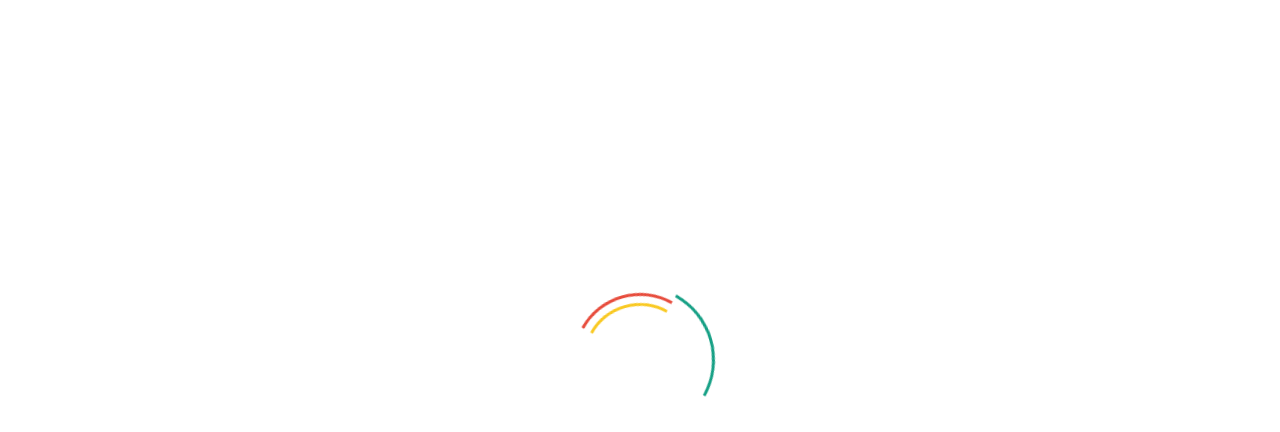

--- FILE ---
content_type: text/html; charset=UTF-8
request_url: https://www.careandlearn.org/albumimages/15
body_size: 24757
content:
<!DOCTYPE html>
<html lang="en">
  <head>
    <meta charset="utf-8">
    <meta http-equiv="X-UA-Compatible" content="IE=edge">
    <meta name="viewport" content="width=device-width, initial-scale=1">
    <!-- The above 3 meta tags *must* come first in the head; any other head content must come *after* these tags -->
    <title>Care & Learn</title>
    <link href="images/favicon.png" rel="shortcut icon" type="image/vnd.microsoft.icon"/>

    <!-- Google fonts -->
    <link href="https://fonts.googleapis.com/css?family=Lora:400,400i,700,700i" rel="stylesheet">
  
    <!-- Bootstrap -->
    <link href="https://www.careandlearn.org/themes/home/css/bootstrap.min.css" rel="stylesheet">
  
    <!-- Font-awesome -->
    <link href="https://www.careandlearn.org/themes/home/css/font-awesome.min.css" rel="stylesheet">
  
    <!-- Flaticon -->
    <link href="https://www.careandlearn.org/themes/home/flaticon/flaticon.css" rel="stylesheet">
  
    <!-- lightcase -->
    <link href="https://www.careandlearn.org/themes/home/css/lightcase.css" rel="stylesheet">
  
    <!-- Swiper -->
    <link href="https://www.careandlearn.org/themes/home/css/swiper.min.css" rel="stylesheet">

    <!-- quick-view -->
    <link href="https://www.careandlearn.org/themes/home/css/quick-view.css" rel="stylesheet">

    <!-- nstSlider -->
    <link href="https://www.careandlearn.org/themes/home/css/jquery.nstSlider.css" rel="stylesheet">

    <!-- flexslider -->
    <link href="https://www.careandlearn.org/themes/home/css/flexslider.css" rel="stylesheet">
    
    <!-- Style -->
    <link href="https://www.careandlearn.org/themes/home/css/rtl.css" rel="stylesheet">
    
    <!-- Style -->
    <link href="https://www.careandlearn.org/themes/home/css/style.css" rel="stylesheet">
  
    <!-- Responsive -->
    <link href="https://www.careandlearn.org/themes/home/css/responsive.css" rel="stylesheet">
  

    <link href="https://www.careandlearn.org/themes/home/css/main.css" rel="stylesheet">
  
  
  </head>
  <body id="scroll-top">

    <!-- Preloader start here -->
    <div id="loader-wrapper">
      <div id="loader"></div>
      <div class="loader-section section-left"></div>
      <div class="loader-section section-right"></div>
    </div>
    <!-- Preloader end here -->

    
    <!-- mobile menu start here -->
    <div class="mobile-menu-area">
      <div class="logo-area">
        <a class="logo" href="#"><img src="https://www.careandlearn.org/themes/home/images/logo.png" alt="logo" class="img-responsive"><!--<span style="" class="span1">CARE & <span class="span2">LEARN<br> SCHOOL</span></span>--></a>
        <button type="button" class="navbar-toggle collapsed d-md-none" data-toggle="collapse" data-target="#bs-example-navbar-collapse-1" aria-expanded="false">
          <span class="sr-only">Toggle navigation</span>
          <span class="icon-bar"></span>
          <span class="icon-bar"></span>
          <span class="icon-bar"></span>
        </button>
      </div>

      <div class="mobile-menu">
        <ul class="m-menu">
            <li><a href="https://www.careandlearn.org/home" class="active">Home</a></li>
            <li><a href="https://www.careandlearn.org/home#about">About</a></li>
            <li><a href="https://www.careandlearn.org/home#facilities"> Facilities</a></li>
            <li><a href="https://www.careandlearn.org/home#activities"> Activities</a></li>
            <li><a href="https://www.careandlearn.org/home#centers">Centers</a></li>
            <li><a href="https://www.careandlearn.org/home#news&updates">News & Updates</a></li>
            <li><a href="https://www.careandlearn.org/home#galleryalbum">Gallery</a></li>
            <!-- <li class="dropdown">
              <a href="#galllery" class="dropdown-toggle" data-toggle="dropdown" role="button" aria-haspopup="true" aria-expanded="false">Gallery <span class="caret"></span></a>
              <ul class="dropdown-menu">
                <li><a href="">Photo Gallery</a></li>
            <li><a href="">Video Gallery</a></li>
              </ul>
            </li> -->
            
            <li><a href="https://www.careandlearn.org/home#admission"> Admission</a></li>
            <li><a href="https://www.careandlearn.org/home#testimonial">Testimonials</a></li>
            <li><a href="https://www.careandlearn.org/home#contact">Contact</a></li>
        </ul>
      </div>
    </div>
    <!-- mobile menu ending here -->




    <header class="header-two">
      <div class="header-top">
        <div class="container">
          <div class="row">
            <div class="col-md-3">
              <a class="logo" href="#"><img src="https://www.careandlearn.org/themes/home/images/logo.png" alt="logo" class="img-responsive"><!--<span style="" class="span1">CARE & <span class="span2">LEARN<br> SCHOOL</span></span>--></a>
            </div>
            <div class="col-md-9">
              <ul class="top-contents">
                <li>
                  <i class="icon flaticon-phone-call"></i>
                  <div class="content">
                    <p>Call Us Anytime</p>
                    <span>+91-854 7228 399</span>
                  </div>
                </li>
                <li>
                  <i class="icon flaticon-alarm-clock"></i>
                  <div class="content">
                    <p>Timings</p>
                    <span>10 AM - 3 PM</span>
                  </div>
                </li>
                <li>
                  <i class="icon flaticon-signs"></i>
                  <div class="content">
                   <!-- <p>Our Address</p> -->
                    <span>Center 1 - RK nagar, Palakkad</span><br>
                        <span>Center 2 - Golf link Rd, Kozhikode</span>
                  </div>
                </li>
              </ul>
            </div>
          </div><!-- row -->
        </div><!-- container -->
      </div><!-- header top -->
      

      <div class="main-menu">
        <div class="container">
          <div class="row no-gutters">
            <nav class="main-menu-area w-100">
              <div class="logo-area d-md-none">
              <a class="" href="#"><img src="https://www.careandlearn.org/themes/home/images/logo.png" alt="logo" class="img-responsive"></a>
              <button type="button" class="navbar-toggle collapsed d-md-none" data-toggle="collapse" data-target="#bs-example-navbar-collapse-1" aria-expanded="false">
                <span class="sr-only">Toggle navigation</span>
                <span class="icon-bar"></span>
                <span class="icon-bar"></span>
                <span class="icon-bar"></span>
              </button>
              </div>

            <div class="menu-area w-100">
               

              <ul class="menu">
                  <li><a href="https://www.careandlearn.org/home" class="active">Home</a></li>
                  <li><a href="https://www.careandlearn.org/home#about">About</a></li>
                  <li><a href="https://www.careandlearn.org/home#facilities"> Facilities</a></li>
                  <li><a href="https://www.careandlearn.org/home#activities"> Activities</a></li>
                  <li><a href="https://www.careandlearn.org/home#centers">Centers</a></li>
                  <li><a href="https://www.careandlearn.org/home#news&updates">News & Updates</a></li>
                  <li><a href="https://www.careandlearn.org/home#galleryalbum">Gallery</a></li>
                  <!-- <li><a href="https://www.careandlearn.org/home#admission"> Admission</a></li> -->
                  <li><a href="https://www.careandlearn.org/home#testimonial">Testimonials</a></li>
                  <li><a href="https://www.careandlearn.org/home#contact">Contact</a></li>
              </ul>
            </div>
          </nav>
        </div>
      </div>
      </div>
      <!--facebook SDK Starts Here -->
      <div id="fb-root"></div>
<script async defer crossorigin="anonymous" src="https://connect.facebook.net/en_GB/sdk.js#xfbml=1&version=v13.0" nonce="w48BPLby"></script>
<!--facebook SDK Ends Here -->
    </header>
    <!-- header End here -->    <!-- Page Header Start here -->
    <section class="page-header ">
      <div class="overlay">
        <div class="container">
          <h3>Our Gallery</h3>
          <ul>
            <li><a href="index.php">Home</a></li>
            <li>-</li>
            <li>Gallery</li>
          </ul>
        </div><!-- container -->
      </div><!-- overlay -->
    </section><!-- page header -->
  	<!-- Page Header End here -->

  <!-- Gallery Start here -->
    <section class="gallery padding-120 padd-top-60" id="gallery" >
      <div class="container">
        <div class="section-header">
          <h3>First time in school. Our new batch(21-22) of Pre-K </h3>
          
        </div>
       <!--  <ul class="gallery-menu">
              <li class="active" data-filter="*">Show all</li>
              <li data-filter=".photo">Photo Gallery</li>
              <li data-filter=".video">Video Gallery</li>
            
          </ul>
 -->
          <div class="gallery-items">
                        <div class="gallery-item branding photo">
              <div class="gallery-image">
                <img src="https://www.careandlearn.org/uploads/galleryimages/e00259f9fc504bde9a3e268d1a64e2a2.png" alt="gallery image" class="img-responsive">
                <div class="gallery-overlay"><div class="bg"></div></div>
                <div class="gallery-content">
                  <a href="https://www.careandlearn.org/uploads/galleryimages/e00259f9fc504bde9a3e268d1a64e2a2.png" data-rel="lightcase:myCollection"><i class="icon flaticon-expand"></i></a>
                  <h4></h4>
                  
                </div>
              </div>
            </div><!-- gallery item -->
                      <div class="gallery-item branding photo">
              <div class="gallery-image">
                <img src="https://www.careandlearn.org/uploads/galleryimages/e78ca2b11817cfe2cf22b7ad343d7e3d.png" alt="gallery image" class="img-responsive">
                <div class="gallery-overlay"><div class="bg"></div></div>
                <div class="gallery-content">
                  <a href="https://www.careandlearn.org/uploads/galleryimages/e78ca2b11817cfe2cf22b7ad343d7e3d.png" data-rel="lightcase:myCollection"><i class="icon flaticon-expand"></i></a>
                  <h4></h4>
                  
                </div>
              </div>
            </div><!-- gallery item -->
                      <div class="gallery-item branding photo">
              <div class="gallery-image">
                <img src="https://www.careandlearn.org/uploads/galleryimages/16979772b6259fd0a0038bfe99bba511.png" alt="gallery image" class="img-responsive">
                <div class="gallery-overlay"><div class="bg"></div></div>
                <div class="gallery-content">
                  <a href="https://www.careandlearn.org/uploads/galleryimages/16979772b6259fd0a0038bfe99bba511.png" data-rel="lightcase:myCollection"><i class="icon flaticon-expand"></i></a>
                  <h4></h4>
                  
                </div>
              </div>
            </div><!-- gallery item -->
                      <div class="gallery-item branding photo">
              <div class="gallery-image">
                <img src="https://www.careandlearn.org/uploads/galleryimages/20e8c4b4f29de68c5e365d9eb74aa9d3.png" alt="gallery image" class="img-responsive">
                <div class="gallery-overlay"><div class="bg"></div></div>
                <div class="gallery-content">
                  <a href="https://www.careandlearn.org/uploads/galleryimages/20e8c4b4f29de68c5e365d9eb74aa9d3.png" data-rel="lightcase:myCollection"><i class="icon flaticon-expand"></i></a>
                  <h4></h4>
                  
                </div>
              </div>
            </div><!-- gallery item -->
                      <div class="gallery-item branding photo">
              <div class="gallery-image">
                <img src="https://www.careandlearn.org/uploads/galleryimages/02e1966286faf456f770c08fe1ec2855.png" alt="gallery image" class="img-responsive">
                <div class="gallery-overlay"><div class="bg"></div></div>
                <div class="gallery-content">
                  <a href="https://www.careandlearn.org/uploads/galleryimages/02e1966286faf456f770c08fe1ec2855.png" data-rel="lightcase:myCollection"><i class="icon flaticon-expand"></i></a>
                  <h4></h4>
                  
                </div>
              </div>
            </div><!-- gallery item -->
                      <div class="gallery-item branding photo">
              <div class="gallery-image">
                <img src="https://www.careandlearn.org/uploads/galleryimages/ab30646408f7f7deff3a039f570370f4.png" alt="gallery image" class="img-responsive">
                <div class="gallery-overlay"><div class="bg"></div></div>
                <div class="gallery-content">
                  <a href="https://www.careandlearn.org/uploads/galleryimages/ab30646408f7f7deff3a039f570370f4.png" data-rel="lightcase:myCollection"><i class="icon flaticon-expand"></i></a>
                  <h4></h4>
                  
                </div>
              </div>
            </div><!-- gallery item -->
                      <div class="gallery-item branding photo">
              <div class="gallery-image">
                <img src="https://www.careandlearn.org/uploads/galleryimages/564ff52147246f9c5eca4931b4fd8e6c.png" alt="gallery image" class="img-responsive">
                <div class="gallery-overlay"><div class="bg"></div></div>
                <div class="gallery-content">
                  <a href="https://www.careandlearn.org/uploads/galleryimages/564ff52147246f9c5eca4931b4fd8e6c.png" data-rel="lightcase:myCollection"><i class="icon flaticon-expand"></i></a>
                  <h4></h4>
                  
                </div>
              </div>
            </div><!-- gallery item -->
                      <div class="gallery-item branding photo">
              <div class="gallery-image">
                <img src="https://www.careandlearn.org/uploads/galleryimages/5d92df0c5b9a9c13906c6d4d9c976605.png" alt="gallery image" class="img-responsive">
                <div class="gallery-overlay"><div class="bg"></div></div>
                <div class="gallery-content">
                  <a href="https://www.careandlearn.org/uploads/galleryimages/5d92df0c5b9a9c13906c6d4d9c976605.png" data-rel="lightcase:myCollection"><i class="icon flaticon-expand"></i></a>
                  <h4></h4>
                  
                </div>
              </div>
            </div><!-- gallery item -->
                      <div class="gallery-item branding photo">
              <div class="gallery-image">
                <img src="https://www.careandlearn.org/uploads/galleryimages/46faa75a020d3022dfbd8e5c845f711e.png" alt="gallery image" class="img-responsive">
                <div class="gallery-overlay"><div class="bg"></div></div>
                <div class="gallery-content">
                  <a href="https://www.careandlearn.org/uploads/galleryimages/46faa75a020d3022dfbd8e5c845f711e.png" data-rel="lightcase:myCollection"><i class="icon flaticon-expand"></i></a>
                  <h4></h4>
                  
                </div>
              </div>
            </div><!-- gallery item -->
                      <div class="gallery-item branding photo">
              <div class="gallery-image">
                <img src="https://www.careandlearn.org/uploads/galleryimages/5dfdb0efc9109fa56ac45a2264db4c57.png" alt="gallery image" class="img-responsive">
                <div class="gallery-overlay"><div class="bg"></div></div>
                <div class="gallery-content">
                  <a href="https://www.careandlearn.org/uploads/galleryimages/5dfdb0efc9109fa56ac45a2264db4c57.png" data-rel="lightcase:myCollection"><i class="icon flaticon-expand"></i></a>
                  <h4></h4>
                  
                </div>
              </div>
            </div><!-- gallery item -->
                      
     
          </div><!-- gallery items -->
         <!--  <div class="gallery-button"><a href="ddd#" class="button-default">View More Gallery</a></div> -->
      </div><!-- container -->
    </section><!-- gallery -->
    <!-- Gallery End here -->
  



    <!-- Footer Start here -->
    <footer>
      <div class="footer-top">
        <div class="container">
          <div class="row">
            <div class="col-lg-3 col-sm-6 col-xs-12">
              <div class="footer-item">
                 <div class="title text-center"><img src="https://www.careandlearn.org/themes/home/images/logo.png" alt="logo" class="img-responsive" style="width: 139px;margin: auto;"></div>
                <div class="footer-about text-center">
                  <p>Care & Learn Schools is committed to providing the best in class tutoring to children in a warm & caring atmosphere</p>
                 
                </div>
              </div>
            </div>

            <div class="col-lg-3 col-sm-6 col-xs-12">
              <div class="footer-item">
                <h4 class="title">Locate Us</h4>
                <div class="footer-about">
                 
                  <ul>
                    <li><span><i class="fa fa-home" aria-hidden="true"></i></span> HQ - Sekharipuram,
<br>&nbsp;&nbsp;&nbsp;&nbsp;&nbsp;&nbsp;&nbsp;&nbsp;&nbsp;&nbsp;&nbsp;&nbsp;Palakkad Kerala </li>
                    <li><span><i class="fa fa-phone" aria-hidden="true"></i></span> +91-9539879749</li>
                    <li><span><i class="fa fa-phone" aria-hidden="true"></i></span> +91-8547228399</li>
                    <li><span><i class="fa fa-phone" aria-hidden="true"></i></span> +91-8943014104</li>
                    <li><span><i class="fa fa-envelope-o" aria-hidden="true"></i></span>  connect@careandlearn.org</li>
                    
                  </ul>
                </div>
              </div>
            </div>


            <div class="col-lg-3 col-md-6 col-xs-12">
              <div class="footer-item">
                <h4 class="title">Quick Links</h4>
                <ul class="footer-post">
                  <li><a href="#">Home</a></li>
                <li><a href="#about">About</a></li>
                <li><a href="#facilities"> Facilities</a></li>
                <li><a href="#activities"> Activities</a></li>
                <li><a href="#centers">Centers</a></li>
                
                </ul>
              </div>
            </div>
            <div class="col-lg-3 col-md-6 col-xs-12">
              <div class="footer-item">
                <h4 class="title">Follow Us</h4>
                <div class="fb-page" data-href="https://www.facebook.com/CLPKD" data-tabs="timeline" data-width="270" data-height="300" data-small-header="false" data-adapt-container-width="true" data-hide-cover="false" data-show-facepile="true"><blockquote cite="https://www.facebook.com/CLPKD" class="fb-xfbml-parse-ignore"><a href="https://www.facebook.com/CLPKD">Care &amp; Learn,palakkad</a></blockquote></div>
              </div>
            </div> 
           
          </div><!-- row -->
        </div><!-- container -->
      </div><!-- footer top -->
      <div class="footer-bottom">
        <div class="container">
          <div class="row">
            <div class="col-lg-6 col-xs-12">
              <p>© 2020 All Rights Reserved. Care & Learn Schools</p>
            </div>
            <div class="col-lg-6 col-xs-12">
              <p class="text-right">Designed &amp; Developed by <a href="http://www.creavelabs.com">CreaveLabs IT Solutions</a></a></p>
            </div>
          </div><!-- row -->
        </div><!-- container -->
      </div><!-- footer bottom -->
    </footer>
    <a class="page-scroll scroll-top" href="#scroll-top"><i class="fa fa-angle-up" aria-hidden="true"></i></a>
    <!-- Footer End here -->
<script src="https://maps.google.com/maps/api/js?libraries=geometry&key=AIzaSyDXyS8fZHYp-I8W--6ijK9my63NDndFTp0"></script>

    <!-- jquery -->
    <script src="https://www.careandlearn.org/themes/home/js/jquery-1.12.4.min.js"></script>
  
    <!-- Bootstrap -->
    <script src="https://www.careandlearn.org/themes/home/js/bootstrap.min.js"></script>
  
    <!-- Isotope -->
    <script src="https://www.careandlearn.org/themes/home/js/isotope.min.js"></script>
  
    <!-- lightcase -->
    <script src="https://www.careandlearn.org/themes/home/js/lightcase.js"></script>
  
    <!-- counterup -->
    <script src="https://cdnjs.cloudflare.com/ajax/libs/waypoints/2.0.3/waypoints.min.js"></script>
    <script src="https://www.careandlearn.org/themes/home/js/jquery.counterup.min.js"></script>
  
    <!-- Swiper -->
    <script src="https://www.careandlearn.org/themes/home/js/swiper.jquery.min.js"></script>

    <!--progress-->
    <script src="https://www.careandlearn.org/themes/home/js/circle-progress.min.js"></script>

    <!--velocity-->
    <script src="https://www.careandlearn.org/themes/home/js/velocity.min.js"></script>

    <!--quick-view-->
    <script src="https://www.careandlearn.org/themes/home/js/quick-view.js"></script>

    <!--nstSlider-->
    <script src="https://www.careandlearn.org/themes/home/js/jquery.nstSlider.js"></script>

    <!--flexslider-->
    <script src="https://www.careandlearn.org/themes/home/js/flexslider-min.js"></script>

    <!--easing-->
    <script src="https://www.careandlearn.org/themes/home/js/jquery.easing.min.js"></script>
  

   
    


    <!-- custom -->
    <script src="https://www.careandlearn.org/themes/home/js/custom.js"></script>
 <script src="https://www.careandlearn.org/themes/home/js/maplace.min.js"></script>
   


     <script type="text/javascript">
    $(function () {
        var gMapUAE = new Maplace({
            locations: [
            {
                title: "<strong>Care & Learn Junior (Primary) School, Palakkad<br> <small>R.K.Nagar, Sekharipuram, Palakkad, Kerala 678010</small><br><small>(+91) 9539879749, 8547228399,8943014104</small><br><small>connect@careandlearn.org</small> "  ,
                html: '<strong>Care & Learn Junior (Primary) School</strong><p></p><ul class="locate_ul"><li><i class="fa fa-fw fa-map-marker"></i>R.K.Nagar, Sekharipuram, Kalpathy, Palakkad, Kerala 678010</li></ul>',
                lat: 10.7917233,
                lon: 76.6562593,
                zoom: 14
            }, 
            {
                title: "<strong>Care & Learn Kindergarten, Kozhikode<br> <small>Golf Link Road, Chevarambalam, Kozhikode, Kerala 673017</small><br><small>+91 9995513451, 04952355315</small><br><small>connect@careandlearn.org</small>"  ,
                html: '<strong>Care & Learn Kindergarten, Kozhikode</strong><p></p><ul class="locate_ul"><li><i class="fa fa-fw fa-map-marker"></i>Golf Link Rd, Vrindavan Colony, Kozhikode, Kerala 673017</li></ul>',
                lat: 11.2773707,
                lon: 75.8068583,
                zoom: 14
            },
            // {
            //     title: "<strong>Cinnabon - Seattle's Best Coffee (Gate Mall) <br> <small>250 St, Gate Mall, Level 1, Eqaila</small> <br> <small>Timings : 10:00 Am - 12:00 Am (Daily)</small> <br> <small>Phone Number : 1849090</small>"  ,
            //     html: '<strong>Cinnabon - Seattles Best Coffee (Gate Mall)</strong><p></p><ul class="locate_ul"><li><i class="fa fa-fw fa-map-marker"></i>250 St, Gate Mall, Level 1, Eqaila</li><li><i class="fa fa-fw fa-phone"></i>1849090</li><li><i class="fa fa-fw fa-envelope-o"></i>mai@cinnabon.com</li><li><i class="fa fa-fw fa-clock-o"></i>THU-SAT : 10:00 Am - 12:00 Am (Daily)</li></ul>',
            //     lat: 29.1749354,
            //     lon: 48.0806766,
            //     zoom: 14
            // },
            
            ],
            map_div: '#gmap-uae',
            controls_div: '#controls-uae',
            controls_type: 'list',
            controls_on_map: false
        }).Load();

       
        $('a[data-toggle="tab"]').on('shown.bs.tab', function (e) { 
            console.log('test');
            google.maps.event.trigger(gMapUAE.oMap, 'resize');
            google.maps.event.trigger(gMapOMAN.oMap, 'resize');
            google.maps.event.trigger(gMapQATAR.oMap, 'resize');
            google.maps.event.trigger(gMapKUWAIT.oMap, 'resize');
            gMapUAE.Load();
            gMapOMAN.Load();
            gMapQATAR.Load();
            gMapKUWAIT.Load();
        });
        //google.maps.event.addDomListener(window, 'load', function(){initialize('gmaps_div')});
    });
</script>
  
  
  </body>
</html>

--- FILE ---
content_type: text/css
request_url: https://www.careandlearn.org/themes/home/css/quick-view.css
body_size: 12299
content:
/* -------------------------------- 

Primary style

-------------------------------- */

body {    
    font-size: 100%;    
    font-family: "PT Sans", sans-serif;   
    color: #3e585f;   
    background-color: #47374e;    
  }   
  body::after {   
    /* dark overlay layer - visible when we fire .cd-quick-view */    
    position: fixed;    
    top: 0;   
    left: 0;    
    width: 100%;    
    height: 100%;   
    background: rgba(71, 55, 78, 0.8);    
    visibility: hidden;   
    opacity: 0;   
    -webkit-transition: opacity .3s 0s, visibility 0s .3s;    
    -moz-transition: opacity .3s 0s, visibility 0s .3s;   
    transition: opacity .3s 0s, visibility 0s .3s;    
  }



@media only screen and (min-width: 1024px) {
  body.overlay-layer::after {
	content: '';
    visibility: visible;
    opacity: 1;
    -webkit-transition: opacity .3s 0s, visibility 0s 0s;
    -moz-transition: opacity .3s 0s, visibility 0s 0s;
    transition: opacity .3s 0s, visibility 0s 0s;
  }
}

a {
  color: #f82f53;
  text-decoration: none;
}

img {
  max-width: 100%;
}

/* -------------------------------- 

Modules - reusable parts of our design

-------------------------------- */
.cd-container {
  /* this class is used to give a max-width to the element it is applied to, and center it horizontally when it reaches that max-width */
  width: 90%;
  max-width: 1170px;
  margin: 0 auto;
}
.cd-container:after {
  content: "";
  display: table;
  clear: both;
}

/* -------------------------------- 

Main components 

-------------------------------- */

.cd-items {
  padding: 1em 0;
}
@media only screen and (min-width: 768px) {
  .cd-items {
    padding: 2em 0 0;
  }
}
@media only screen and (min-width: 1024px) {
  .cd-items {
    padding: 4em 0 0;
  }
}

.cd-item {
  position: relative;
  margin: 0 0 1em;
}
.cd-item > img {
  display: block;
  width: 100%;
}
@media only screen and (min-width: 768px) {
  .cd-item {
    width: 48%;
    float: left;
    margin: 0 4% 2em 0;
  }
  .cd-item:nth-child(2n) {
    margin-right: 0;
  }
}
@media only screen and (min-width: 1024px) {
  .cd-item {
    width: 22%;
    float: left;
    margin: 0 4% 2.8em 0;
  }
  .cd-item:nth-child(2n) {
    margin-right: 4%;
  }
  .cd-item:nth-child(4n) {
    margin-right: 0;
  }
  .cd-item.empty-box::after {
    /* box visible as placeholder when the .cd-quick-view zooms in */
	content: '';
    position: absolute;
    top: 0;
    left: 0;
    width: 100%;
    height: 100%;
    background-color: #392c3f;
  }
}
/*
.cd-trigger {
  position: absolute;
  height: 50px;
  line-height: 50px;
  width: 100%;
  bottom: 0;
  left: 0;
  background: rgba(0, 0, 0, 0.1);
  text-align: center;
  -webkit-font-smoothing: antialiased;
  -moz-osx-font-smoothing: grayscale;
  color: #ffffff;
  opacity: 0;
  visibility: hidden;
  -webkit-transition: opacity 0.2s, background-color 0.2s;
  -moz-transition: opacity 0.2s, background-color 0.2s;
  transition: opacity 0.2s, background-color 0.2s;
}
.no-touch .cd-trigger:hover {
  background: rgba(0, 0, 0, 0.2);
}
@media only screen and (min-width: 1024px) {
  .cd-trigger {
    visibility: visible;
    opacity: 1;
  }
}
@media only screen and (min-width: 1170px) {
  .cd-trigger {
    opacity: 0;
  }
}

@media only screen and (min-width: 1170px) {
  .no-touch .cd-item:hover .cd-trigger {
    opacity: 1;
  }

  .touch .cd-item .cd-trigger {
    opacity: 1;
  }
}
*/

.cd-quick-view {
  /* quick view non available on small devices */
  display: none;
  
}
@media only screen and (min-width: 1024px) {
  .cd-quick-view {
    display: block;
    position: fixed;
    max-width: 900px;
    visibility: hidden;
    /* Force Hardware Acceleration in WebKit */
    -webkit-transform: translateZ(0);
    -moz-transform: translateZ(0);
    -ms-transform: translateZ(0);
    -o-transform: translateZ(0);
    transform: translateZ(0);
    -webkit-backface-visibility: hidden;
    backface-visibility: hidden;
    will-change: left, top, width;
    z-index:9999;
  }
  .cd-quick-view:after {
    content: "";
    display: table;
    clear: both;
  }
  .cd-quick-view.is-visible {
    /* class added when user clicks on .cd-trigger */
    visibility: visible;
  }
  .cd-quick-view.animate-width {
    /* class added at the end of the first zoom-in animation */
    background-color: #ffffff;
    box-shadow: 0 0 30px rgba(0, 0, 0, 0.2);
    -webkit-transition: box-shadow 0.3s;
    -moz-transition: box-shadow 0.3s;
    transition: box-shadow 0.3s;
  }
}

.cd-slider-wrapper {
  position: relative;
  display: inline-block;
  float: left;
}
.cd-slider-wrapper:after {
  content: "";
  display: table;
  clear: both;
}

.cd-slider {
  float: left;
}
.cd-slider li {
  position: absolute;
  top: 0;
  left: 0;
  z-index: 1;
}
.cd-slider li img {
  display: block;
  width: 100%;
  max-width: 400px;
}
.cd-slider li.selected {
  position: relative;
  z-index: 3;
}
.add-content .cd-slider {
  margin-right: 3em;
}

.cd-slider-navigation {
  opacity: 0;
}
.add-content .cd-slider-navigation {
  opacity: 1;
}

.cd-slider-navigation li {
  position: absolute;
  top: 50%;
  bottom: auto;
  -webkit-transform: translateY(-50%);
  -moz-transform: translateY(-50%);
  -ms-transform: translateY(-50%);
  -o-transform: translateY(-50%);
  transform: translateY(-50%);
  z-index: 3;
}
.cd-slider-navigation li:first-child {
  left: 0;
}
.cd-slider-navigation li:last-child {
  /* equal to the .cd-slider-wrapper margin-right */
  right: 3em;
}
.cd-slider-navigation li a {
  display: block;
  width: 40px;
  height: 50px;
  overflow: hidden;
  text-indent: 100%;
  white-space: nowrap;
  opacity: 0;
  /* Force Hardware Acceleration in WebKit */
  -webkit-transform: translateZ(0);
  -moz-transform: translateZ(0);
  -ms-transform: translateZ(0);
  -o-transform: translateZ(0);
  transform: translateZ(0);
  -webkit-backface-visibility: hidden;
  backface-visibility: hidden;
  -webkit-transition: opacity 0.2s, background 0.2s;
  -moz-transition: opacity 0.2s, background 0.2s;
  transition: opacity 0.2s, background 0.2s;
}
.cd-slider-navigation li a::before, .cd-slider-navigation li a::after {
  /* create arrows in CSS */
  content: '';
  position: absolute;
  top: 18px;
  left: 14px;
  display: inline-block;
  background: #ffffff;
  height: 3px;
  width: 12px;
}
.cd-slider-navigation li a::before {
  content: '';
  -webkit-transform: rotate(45deg);
  -moz-transform: rotate(45deg);
  -ms-transform: rotate(45deg);
  -o-transform: rotate(45deg);
  transform: rotate(45deg);
}
.cd-slider-navigation li a::after {
  content: '';
  -webkit-transform: translateY(7px) rotate(-45deg);
  -moz-transform: translateY(7px) rotate(-45deg);
  -ms-transform: translateY(7px) rotate(-45deg);
  -o-transform: translateY(7px) rotate(-45deg);
  transform: translateY(7px) rotate(-45deg);
}
.add-content .cd-slider-navigation li a {
  opacity: .2;
}
.no-touch .cd-slider-navigation li a:hover {
  background: rgba(71, 55, 78, 0.8);
  opacity: 1;
}
.touch .cd-slider-navigation li a {
  opacity: 1;
}
.cd-slider-navigation li:first-child a::before {
  content: '';
  -webkit-transform: rotate(-45deg);
  -moz-transform: rotate(-45deg);
  -ms-transform: rotate(-45deg);
  -o-transform: rotate(-45deg);
  transform: rotate(-45deg);
}
.cd-slider-navigation li:first-child a::after {
  content: '';
  -webkit-transform: translateY(7px) rotate(45deg);
  -moz-transform: translateY(7px) rotate(45deg);
  -ms-transform: translateY(7px) rotate(45deg);
  -o-transform: translateY(7px) rotate(45deg);
  transform: translateY(7px) rotate(45deg);
}

.cd-item-info {
  position: absolute;
  padding: 3em 3em 3em 0;
  visibility: hidden;
  opacity: 0;
  -webkit-transition: opacity .3s, visibility 0s;
  -moz-transition: opacity .3s, visibility 0s;
  transition: opacity .3s, visibility 0s;
}
.cd-item-info h2 {
  font-size: 28px;
  font-size: 1.75rem;
}
.cd-item-info p {
  line-height: 1.6;
  margin: 1em 0;
  color: #67919c;
}
.cd-item-info .cd-item-action li {
  display: inline-block;
  margin-right: 1em;
}
.cd-item-info .cd-item-action li:first-child {
  margin-left: -4px;
}
.cd-item-info .add-to-cart {
  -webkit-appearance: none;
  -moz-appearance: none;
  -ms-appearance: none;
  -o-appearance: none;
  appearance: none;
  border-radius: 0.25em;
  border: none;
  padding: .6em 1.2em;
  background-color: #f82f53;
  color: #ffffff;
  -webkit-font-smoothing: antialiased;
  -moz-osx-font-smoothing: grayscale;
  font-family: "PT Sans", sans-serif;
  font-size: 16px;
  font-size: 1rem;
  cursor: pointer;
}
.add-content .cd-item-info {
  /* class added at the end of the width animation, used to show the content */
  position: relative;
  visibility: visible;
  opacity: 1;
}
.add-content .cd-item-info h2 {
  -webkit-animation: cd-slide-in 0.3s;
  -moz-animation: cd-slide-in 0.3s;
  animation: cd-slide-in 0.3s;
}
.add-content .cd-item-info .pro-price {
  -webkit-animation: cd-slide-in 0.3s;
  -moz-animation: cd-slide-in 0.3s;
  animation: cd-slide-in 0.3s;
}
.add-content .cd-item-info .pro-rating {
  -webkit-animation: cd-slide-in 0.3s;
  -moz-animation: cd-slide-in 0.3s;
  animation: cd-slide-in 0.3s;
}
.add-content .cd-item-info p {
  -webkit-animation: cd-slide-in 0.4s;
  -moz-animation: cd-slide-in 0.4s;
  animation: cd-slide-in 0.4s;
}
.add-content .cd-item-info .cd-item-action {
  -webkit-animation: cd-slide-in 0.5s;
  -moz-animation: cd-slide-in 0.5s;
  animation: cd-slide-in 0.5s;
}

@-webkit-keyframes cd-slide-in {
  0% {
    -webkit-transform: translate3d(-40px, 0, 0);
  }
  100% {
    -webkit-transform: translate3d(0, 0, 0);
  }
}
@-moz-keyframes cd-slide-in {
  0% {
    -moz-transform: translate3d(-40px, 0, 0);
  }
  100% {
    -moz-transform: translate3d(0, 0, 0);
  }
}
@keyframes cd-slide-in {
  0% {
    -webkit-transform: translate3d(-40px, 0, 0);
    -moz-transform: translate3d(-40px, 0, 0);
    -ms-transform: translate3d(-40px, 0, 0);
    -o-transform: translate3d(-40px, 0, 0);
    transform: translate3d(-40px, 0, 0);
  }
  100% {
    -webkit-transform: translate3d(0, 0, 0);
    -moz-transform: translate3d(0, 0, 0);
    -ms-transform: translate3d(0, 0, 0);
    -o-transform: translate3d(0, 0, 0);
    transform: translate3d(0, 0, 0);
  }
}
.cd-close {
  position: absolute;
  top: 10px;
  right: 10px;
  display: inline-block;
  width: 30px;
  height: 30px;
  /* image replacement */
  overflow: hidden;
  text-indent: 100%;
  white-space: nowrap;
  visibility: hidden;
  -webkit-transform: scale(0);
  -moz-transform: scale(0);
  -ms-transform: scale(0);
  -o-transform: scale(0);
  transform: scale(0);
  -webkit-transition: -webkit-transform .3s 0s, visibility 0s .3s;
  -moz-transition: -moz-transform .3s 0s, visibility 0s .3s;
  transition: transform .3s 0s, visibility 0s .3s;
  z-index:9999;
}
.cd-close::before, .cd-close::after {
  /* close icon in css */
  content: '';
  position: absolute;
  top: 12px;
  left: 5px;
  display: inline-block;
  height: 4px;
  width: 20px;
  background: #47374e;
  -webkit-backface-visibility: hidden;
  backface-visibility: hidden;
}
.cd-close::before {
  -webkit-transform: rotate(45deg);
  -moz-transform: rotate(45deg);
  -ms-transform: rotate(45deg);
  -o-transform: rotate(45deg);
  transform: rotate(45deg);
}
.cd-close::after {
  content: '';
  -webkit-transform: rotate(135deg);
  -moz-transform: rotate(135deg);
  -ms-transform: rotate(135deg);
  -o-transform: rotate(135deg);
  transform: rotate(135deg);
}
.no-touch .cd-close:hover {
  -webkit-transform: scale(1.2);
  -moz-transform: scale(1.2);
  -ms-transform: scale(1.2);
  -o-transform: scale(1.2);
  transform: scale(1.2);
}
.add-content .cd-close {
  visibility: visible;
  -webkit-transform: scale(1);
  -moz-transform: scale(1);
  -ms-transform: scale(1);
  -o-transform: scale(1);
  transform: scale(1);
  -webkit-transition: -webkit-transform .3s 0s, visibility 0s 0s;
  -moz-transition: -moz-transform .3s 0s, visibility 0s 0s;
  transition: transform .3s 0s, visibility 0s 0s;
}
.quick-view-content{
	display:none
}

#cd-quick-view-coverlay{
	position:fixed;
	top:0;
	left:0;
	bottom:0;
	right:0;
	background:#000;
	background:rgba(0,0,0,0.6);
	z-index:999;
	transition:all 0.3s;
	-webkit-transition:all 0.3s;
	-moz-transition:all 0.3s;
	opacity:0;
	display:none;
	
}
#cd-quick-view-coverlay.overlay_active{
	display:block;
	opacity:1;
}

--- FILE ---
content_type: text/css
request_url: https://www.careandlearn.org/themes/home/css/responsive.css
body_size: 11662
content:
@media only screen and (max-width: 1600px) {
	.scroll-top{
		right: 3%;
	}
}
@media only screen and (max-width: 1366px) {
	.banner .item .banner-content{
	    padding: 200px 0px;
	}
}
@media only screen and (max-width: 1199px) and (min-width: 992px) {
	header .header-top .left li{
		margin-right: 20px;
	}
	header .header-top .right li{
		margin-left: 5px;
	}
	header .header-top .right li:first-child{
		margin-left: 0px;
	}
	.teachers .teacher-item .teacher-image{
		float: initial;
	}
	.banner-content h2 {
	    font-size: 50px;
	}
	.teacher-details .teacher-skills .skill-item{
		margin-right: 12px;
	}
	.teacher-details .teacher-award li{
		margin-right: 30px;
	}
	.facility-two .facility-item .front-part{
		padding: 40px 10px;
	}
	.facility-two .facility-item .back-part{
		padding: 0px 10px;
	}
	.event-single .event-counter .clock-item{
		margin-right: 5px;
	}
}
@media only screen and (max-width: 1199px) {
	header .main-menu ul li a{
		padding: 40px 5px;
	}
	.header-two .top-contents li{
		margin-left: 40px;
	}
	.header-two .main-menu ul li a{
		padding: 25px 9px;
	}
	.header-two .main-menu .menu-search{
		margin: 15px 5px 5px 5px;
	}
	.header-two .main-menu .menu_cart > span{
		margin: 15px 5px 5px 5px;
	}
	.header-two .main-menu .menu-button{
		margin-left: 15px;
	}
	.banner .item .banner-content{
	    padding: 180px 0px;
	}
	.gallery .gallery-item{
	    width: 31.2%;
	}
	.gallery-two .gallery-item{
	    width: 24.99%;
	}
	.event .event-item.wide{
		width: 33.33%;
	}
	.event .event-item.wide .event-image,.event .event-item.wide .event-content{
		width: 100%;
	}
	.subscribe form input:first-child{
		width: 61%;
	}
	.product .product-item-grid{
		width: 29%;
	}
	.product .product-item-grid .icon:nth-child(3){
		left: 13%;
	}
	.product .product-item-grid .icon:nth-child(5){
		right: 13%;
	}
	.product .product-item-grid .pro-content h4 a, .product .product-item-grid .pro-content span{
		font-size: 16px;
	}
	.product .product-item-list .pro-image{
		width: 35%;
	}
	.product .product-item-list .pro-rating{
		top: 15px;
	}
	.product .product-item-list .pro-content{
		padding: 20px;
	}
	.shop-cart table tr th, .shop-cart table tr td{
		padding: 15px;
	}
	.shop-cart table tr .remove-cart{
		width: 80px;
	}
	.teachers-three .teacher-item .teacher-image {
		margin: 0 auto 10px;
	}
}
@media only screen and (max-width: 991px)  and (min-width: 768px) {
	header .main-menu .navbar-header{
		width: 100%;
		height: 50px;
	}
	header .main-menu .navbar-brand{
		width: 100%;
		padding: 15px;
	}
	header .main-menu .navbar-brand img{
		margin: 0 auto;
	}
	.menu-area {
		width: 100%;
	}
	.navbar-nav{
		float: left!important;
	}
	header .main-menu ul li a{
		padding: 25px 2px;
	}
	header .main-menu .menu_cart > span{
		margin: 20px 5px 10px;
	}
	.header-two .main-menu .navbar-header{
		display: none;
	}
	.header-four .main-menu ul li a{
		padding: 20px;
	}
	.dropdown-toggle::after {
	    margin-left: 0.155em;
	    vertical-align: .155em;
	}
	header .main-menu .menu-search {
		margin-top: 20px;
	}
}
@media only screen and (max-width: 991px) {
	.logo-area {
	    width: 100%;
	    text-align: center;
	}
	header .header-top {
		display: none;
	}
	.header-two .main-menu ul li a{
		padding: 25px 2px;
	}
	.header-two .main-menu .menu-button{
		display: none;
	}
	.banner .item .banner-content{
	    padding: 150px 0px;
	}
	.banner .item .banner-content h3{
		font-size: 32px;
	}
	.banner .item .banner-content h2{
		font-size: 56px;
	}
	.banner-three .banner-content{
		text-align: center;
	}
	.facility .facility-item{
		margin-bottom: 30px;
	}
	.facility-two .facility-item{
		width: 50%;
		margin: 0px;
	}
	.about .about-image{
		margin-bottom: 50px;
	}
	.about .about-content{
		text-align: center;
	}
	.about .about-content ul li{
		float: initial;
		margin-right: 15px;
	}
	.features .feature-item{
		text-align: center!important;
	}
	.features .feature-item .icon{
		float: initial!important;
		margin: 0px 0px 10px;
	}
	.teacher-details .teacher-image{
		margin-bottom: 30px;
	}
	.teacher-details .teacher-skills{
		margin-bottom: 50px;
	}
	.gallery .gallery-item{
	    width: 46.95%;
	}
	.gallery-two .gallery-item{
	    width: 50%;
	}
	.event .event-item, .event .event-item.wide{
		width: 50%;
	}
	.event-two .event-item{
		margin-bottom: 30px;
	}
	.blog .blog-item{
		margin-bottom: 30px;
	}
	.single-post .reply-form{
		margin-bottom: 50px;
	}
	.contact-details ul{
		margin-bottom: 50px;
	}
	.contact-form .contact-input:nth-child(1){
	    width: 100%;
	    float: initial;
	}
	.contact-form .contact-input:nth-child(2){
	    width: 100%;
	    float: initial;
	}
	.product .product-item-grid .icon:nth-child(6){
		right: 13%;
	}
	.pro-details .product-slider{
		margin-bottom: 50px;
	}
	.product .pagination{
		margin-bottom: 50px;
	}
	.subscribe h3{
		margin-bottom: 10px;
	}
	.subscribe form{
		text-align: left;
	}
	.subscribe form input:first-child{
		width: 70%;
	}
	.error-page .error-content:before, .error-page .error-content:after{
		display: none;
	}
	footer .footer-item{
		margin-bottom: 50px;
	}
	.product .product-item-grid {
	    width: 45.2%;
	}
}

@media only screen and (max-width: 990px){
	header .main-menu .navbar-collapse{
		display: none;
	}
}

@media only screen and (min-width: 768px) {
	header .main-menu ul li ul, .navbar-right .dropdown-menu{
		display: none;
	    width: 220px;
	    left: 0px;
	    padding: 0px;
	    border: none;
	    opacity: 0;
	    -webkit-transition: .25s;
	    transition: .25s;
	    border-radius: 0px;
	}
	header .main-menu ul li:hover>ul{
		display: block;
    	opacity: 1;
    	margin: 0;
	}
	header .main-menu ul li ul li a{
		padding: 10px 15px;
		display: block;
	}
	.header-two .main-menu .nav > li:first-child > a{
	    padding-left: 0px;
	}
	/*header .main-menu ul li ul li ul{*/
	/*	left: 100%!important;*/
	/*	right: auto!important;*/
	/*	top: 38px;*/
	/*	display: none!important;*/
	/*}*/
	header .main-menu ul li {
	    position: relative;
	}
	header .main-menu ul li ul li ul {
	    left: 100% !important;
        top: 0;
        display: none;
	}
	header .main-menu ul li ul li:hover>ul{
		display: block;
        
	}
	.open-mobile-menu .mobile-menu-area {
		display: none;
	}
}
@media only screen and (max-width: 767px) {
	header .header-top{
		display: none;
	}
	header .main-menu ul li a{
		padding: 10px 15px;
		border-bottom: 1px solid #f0f0f0;
	}
	header .main-menu ul li:last-child a{
		border: none;
	}
	header .main-menu .menu_cart > span, header .main-menu .menu-search{
		display: none;
	}
	.navbar-nav .open .dropdown-menu .dropdown-header, .navbar-nav .open .dropdown-menu>li>a{
		padding: 10px 15px 10px 25px;
	}
	.header-two .navbar-brand{
		display: block;
	}
	.header-two .main-menu .navbar-collapse.collapse{
		padding-left: 15px;
	}
	.header-two .main-menu ul li a{
	    padding: 10px 15px;
	}
	.header-two .main-menu ul li ul li a{
		color: #fff!important
	}
	.header-four .main-menu ul li a{
		padding: 15px;
	}
	.header-four .main-menu ul li a .icon{
		text-align: left;
		float: left;
		margin-right: 10px;
	}
	.logo-area {
		display: flex;
		flex-wrap: wrap;
		justify-content: space-between;
		align-items: center;
	}
	.menu-area {
		display: none;
	}
	.banner .item .banner-content{
	    padding: 100px 0px;
	}
	.banner .item .banner-content h3{
		font-size: 26px;
	}
	.banner .item .banner-content h2{
		font-size: 40px;
	}
	.teacher-details .teacher-skills, .teacher-details .teacher-award{
		text-align: center;
	}
	.teacher-details .teacher-skills .skill-item, .teacher-details .teacher-award li{
		margin-right: 10px;
		margin-bottom: 10px;
	}
	.facility-two .facility-item{
		width: 100%;
	}
	.classes .class-item{
		text-align: center;
	}
	.classes .class-item .schedule li{
		width: 33.33%;
	}
	.teachers .teacher-item .teacher-image{
		float: initial !important;
	}
	.gallery .gallery-menu li{
		font-size: 16px;
		padding: 0px 10px 10px;
	}
	.gallery .gallery-menu li.active:before{
		bottom: -9px;
	}
	.gallery .gallery-item{
	    width: 100%;
	}
	.gallery-two .gallery-item{
	    width: 100%;
	}
	.achievements .achievement-item{
		margin-bottom: 50px;
	}
	.event .event-item, .event .event-item.wide{
		width: 100%;
	}
	.event-single .event-counter h4{
		line-height: 1.5;
	}
	.blog-post .post-item .post-content{
		padding: 15px;
	}
	.blog-post .post-item h3{
		font-size: 30px;
	}
	.single-post .post-content h3{
		font-size: 30px;
	}
	.single-post .post-content blockquote{
		padding: 0px;
	}
	.single-post .post-content blockquote:before, .single-post .post-content blockquote:after{
		display: none;
	}
	.single-post .content-bottom ul{
		float: initial!important;
		margin-bottom: 10px;
	}
	.single-post .post-comments li ul{
		margin-left: 60px;
	}
	.single-post .post-comments .comment-image{
		margin-right: 10px;
	}
	.single-post .post-comments .comment-content .comm-reply{
		float: initial;
		display: block;
	}
	.product .product-item-grid{
		width: 96%;
	}
	.product .product-item-grid .icon:nth-child(3){
		left: 38%;
	}
	.product .product-item-grid .icon:nth-child(6){
		right: 38%;
	}
	.product .product-item-grid .pro-content h4 a, .product .product-item-grid .pro-content span{
		font-size: 20px;
	}
	.pro-description .review-item .content h5, .pro-description .review-item .content span, .pro-description .review-item .content .pro-rating{
		float: initial;
	}
	.shop-cart .shipping{
		margin-bottom: 50px;
	}
	.shop-cart .shipping select:nth-child(3), .shop-cart .shipping select:nth-child(4){
		width: 100%;
		float: initial;
	}
	.subscribe form input:first-child{
		width: 65%;
		padding: 13px 20px;
	}
	.subscribe form input:last-child{
		padding: 17px;
	}
	.error-page .error-content h2{
	    font-size: 100px;
	    line-height: 100px;
	}
	.error-page .error-content h3{
	    font-size: 26px;
	}
	.error-page .error-content p{
		font-size: 16px;
	}
	footer .footer-bottom{
		text-align: center !important;
	}
	footer .footer-bottom p{
		margin-bottom: 10px;
	}
	footer .footer-bottom .social-default, footer .footer-bottom .social-default li{
	    float: initial;
	}
	.product .product-item-list .pro-image, .product .product-item-list .pro-content {
		width: 100%;
	}

}
@media only screen and (max-width: 680px) {
	.product .product-item-grid{
		width: 95%;
	}
	.product .product-item-grid .icon:nth-child(3){
		left: 34%;
	}
	.product .product-item-grid .icon:nth-child(6){
		right: 34%;
	}
}
@media only screen and (max-width: 480px) {
	.section-header h3{
		font-size: 26px;
	}
	.page-header h3{
		font-size: 30px;
	}
	.page-header ul li{
		font-size: 18px;
	}
	.banner .item .banner-content{
	    padding: 100px 0px;
	}
	.banner .item .banner-content h3{
		font-size: 24px;
	}
	.banner .item .banner-content h2{
		font-size: 30px;
	}
	.about .about-content h3{
		font-size: 26px;
	}
	.event-single .event-counter{
		position: static;
	}
	.event-single .event-counter h4{
		font-size: 20px;
	}
	.event-single .event-counter .clock-item{
		margin-right: 10px;
	}
	.single-post .post-comments li ul{
		margin-left: 20px;
	}
	.product .product-item-grid .icon:nth-child(3){
		left: 25%;
	}
	.product .product-item-grid .icon:nth-child(6){
		right: 25%;
	}
	.pro-details .details h3, .pro-details .details span{
		font-size: 26px;
	}
	.pro-details .details select{
		padding: 8px 20px;
		margin-right: 0px;
	}
	.pro-description .nav-tabs>li>a{
		margin-right: 20px;
	}
	.pro-description .review-item .image {
	    height: 60px;
	    width: 60px;
	    margin-right: 10px;
	}
	.pagination li{
		margin-right: -2px;
	}
	.subscribe h3{
		font-size: 30px;
	}
	.subscribe form input:first-child{
		width: 100%;
		margin-bottom: 10px;
	}
	.subscribe form input:last-child{
		margin: 0px;
	}
}


--- FILE ---
content_type: text/css
request_url: https://www.careandlearn.org/themes/home/css/main.css
body_size: 2917
content:
header.header-two ul.menu, ul.menu
{
	width: unset;
}
.logo img
{
	width: 700px;
    position: absolute;
    top: -18px;
}
.header-two .main-menu ul li a {
    color: #fff!important;
    padding: 25px 24px;
}
.header-two .main-menu {
    background-color: #3c6bb3;
}
.header-two .top-contents .icon, .classes .class-item .content h4 a , .section-header h3 {
    color: #ec549d!important;
}

.banner .banner-item .banner-content {
    padding: 97px 0px;
}
.facility-two .facility-item {
    position: relative;
    min-height: 341px;
}
.padd-bot
{
	padding-bottom: 60px;
}
.about-image img
{
	/*border-radius: 0px 35% 0px 34%;*/
	border: 4px solid #fff;
    padding: 5px;
    background: #ec519a6b;
    width: 82%!important;
    margin: auto;

}
.about .overlay {
    background-color: rgba(60, 107, 179, 0.9);
}
.box {
    background: #fdf9f9;
    padding: 30px;
}
.abt .teacher-image img {
    border: 6px solid #ee529b;
    padding: 6px;
    background: #bfbebe;
}
hr {
    background-color: #d1d1d1;
    border: 0;
    height: 1px;
    margin: 26px 0 1.75em;
}
.classes .class-item .content {
    padding: 20px;
    background-color: #dedbdb5e;
    border: 2px solid #3c6bb340;
    }
    .classes .class-item .content {
    min-height: 214px;
}
.white
{
	color: #fff!important;
}
.testimonial .testimonial-image {
    border-color:#ee529b;
    }
    .subscribe, .contact-form .contact-button:hover, .button-default, ..banner .banner-item .banner-content ul li:last-child a:hover, .contact-form .contact-button {
    background-color: #3c6bb3;
}
.contact-form .contact-button:hover, .button-default:hover, .banner .banner-item .banner-content ul li:last-child a
{
	background: #ec549d;
}
footer .footer-item .footer-post li {
    list-style: none;
    border-bottom: 1px solid #f7f7f7;
    margin-bottom: 10px;
    padding-bottom: 10px;
}
footer .footer-bottom {
    background-color: #e4e0e0;
}
.banner .banner-item.slide-three.swiper-slide-active .banner-content h3, .banner .banner-item.slide-three.swiper-slide-active .banner-content h2, .banner .banner-item.slide-three.swiper-slide-active .banner-content p, .banner .banner-item.slide-one.swiper-slide-active .banner-content h3, .banner .banner-item.slide-one.swiper-slide-active .banner-content h2, .banner .banner-item.slide-one.swiper-slide-active .banner-content p
{
	text-shadow: 1px 1px #000;
}
ul.ullist.controls li {
    background: #3c6bb3;
    padding: 32px 9px;
    margin: 9px;
   
}
ul.ullist.controls li a
{
	 color: #fff!important;
}
.padd-top-60
{
	padding-top: 60px;
}
.padd-bot-60
{
	padding-bottom: 60px;
}
.span1
{
    float: right;
    font-size: 22px;
    font-weight: 600;
    margin-top: -7px;
    margin-left: 0px;
    color: #ed5199;
}
.span2
{
	color: #3c6bb3;
}
.header-two .top-contents .content span {
    font-style: italic;
    font-weight: 600;
    font-size: 16px;
    }
    .header-two .top-contents {
    margin-top: 5px;
}

--- FILE ---
content_type: application/javascript
request_url: https://www.careandlearn.org/themes/home/js/custom.js
body_size: 9034
content:
(function($){
    'use strict';

    //Pre-loader
    setTimeout(function() {
        $('body').addClass('loaded');
    }, 3500);


    //menu options
    var fixed_top = $(".main-menu");
    var scroll_top_open = $(".scroll-top");
    // var fixed_top_four = $(".menu-four");

    $(window).on('scroll', function(){
      
      if( $(this).scrollTop() > 100 ){  
        fixed_top.addClass("animated fadeInDown menu-fixed");
      }
      else{
        fixed_top.removeClass("animated fadeInDown menu-fixed");
      }

      if( $(this).scrollTop() > 800 ){  
        scroll_top_open.addClass("open");
      }
      else{
        scroll_top_open.removeClass("open");
      }
    });


    //header search
	$('.menu-search').on('click',function() {
		$('.menu-search-form').addClass('open');
	});
	$('.menu-search-close').on('click',function() {
		$('.menu-search-form').removeClass('open');
	});



	//jQuery for page scrolling feature - requires jQuery Easing plugin
	$('a.page-scroll').on('click', function(event) {
		var $anchor = $(this);
		$('html, body').stop().animate({
			scrollTop: $($anchor.attr('href')).offset().top
		}, 1500, 'easeInOutExpo');
		event.preventDefault();
	});


	jQuery(window).on('load',function() {	
		//Isotope activation js codes
		var $gellary_img = $('.gallery-items').isotope({
		  itemSelector: '.gallery-item',
		  percentPosition: true,
		  transitionDuration: '0.5s',
		  masonry: {
			// use outer width of grid-sizer for columnWidth
			columnWidth: '.gallery-item',
			gutter: 30
		  },
		  getSortData: {
			name: '.name',
			symbol: '.symbol',
			number: '.number parseInt',
			category: '[data-category]',
			weight: function( itemElem ) {
			  var weight = $( itemElem ).find('.weight').text();
			  return parseFloat( weight.replace( /[\(\)]/g, '') );
			}
		  }
		});
	

		// filter functions
		var filterFns = {
		  // show if number is greater than 50
		  numberGreaterThan50: function() {
			var number = $(this).find('.number').text();
			return parseInt( number, 10 ) > 50;
		  },
		  // show if name ends with -ium
		  ium: function() {
			var name = $(this).find('.name').text();
			return name.match( /ium$/ );
		  }
		};

		// bind filter button click
		$('.gallery-menu').on( 'click', 'li', function() {
		  var filterValue = $( this ).attr('data-filter');
		  // use filterFn if matches value
		  filterValue = filterFns[ filterValue ] || filterValue;
		  $gellary_img.isotope({ filter: filterValue });
		});


		// change is-checked class on buttons
		$('.gallery-menu').each( function( i, liList ) {
		  var $liList = $( liList );
		  $liList.on( 'click', 'li ', function() {
			$liList.find('.active').removeClass('active');
			$( this ).addClass('active');
		  });
		});	
	});



	 //lightcase
  	$('a[data-rel^=lightcase]').lightcase();


  	//Counter up
	$('.counter').counterUp();


	//Circle Progress bar
	$('.first.circle').circleProgress({
      value: 0.99,
      fill: {gradient: ['#ffc000']}
    }).on('circle-animation-progress', function(event, progress) {
      $(this).find('strong').html(Math.round(99 * progress) + '<i>%</i>');
    });

    $('.second.circle').circleProgress({
      value: 0.70,
      fill: {gradient: ['#e84b3a']}
    }).on('circle-animation-progress', function(event, progress) {
      $(this).find('strong').html(Math.round(70 * progress) + '<i>%</i>');
    });

    $('.third.circle').circleProgress({
      value: 0.50,
      fill: {gradient: ['#fc912e']}
    }).on('circle-animation-progress', function(event, progress) {
      $(this).find('strong').html(Math.round(50 * progress) + '<i>%</i>');
    });

    $('.fourth.circle').circleProgress({
      value: 1.0,
      fill: {gradient: ['#92278f']}
    }).on('circle-animation-progress', function(event, progress) {
      $(this).find('strong').html(Math.round(100 * progress) + '<i>%</i>');
    });



    //nst slider
    $('.nstSlider').nstSlider({
        "rounding": {
            "100": "1000",
            "1000": "10000",
            "10000": "100000"
        },
        "left_grip_selector": ".leftGrip",
        "right_grip_selector": ".rightGrip",
        "value_bar_selector": ".bar",
        "value_changed_callback": function(cause, leftValue, rightValue) {
            var $container = $(this).parent();
            $container.find('.leftLabel').text(leftValue);
            $container.find('.rightLabel').text(rightValue);
        }
    });


    //flex slider
	$(window).on('load',function() {
		// The slider being synced must be initialized first
		$('#carousel').flexslider({
		  animation: "slide",
		  controlNav: false,
		  animationLoop: false,
		  slideshow: false,
		  itemWidth: 84,
		  itemMargin: 4,
		  asNavFor: '#slider'
		});

		$('#slider').flexslider({
		  animation: "slide",
		  controlNav: false,
		  animationLoop: false,
		  slideshow: false,
		  sync: "#carousel"
		});
	});


	//Product list grid view
	var list = $("#list");
	var grid = $("#grid");
	list.on('click', function(){    
	  $('.product-item-grid').animate({opacity:0},function(){
		  $('.grid').removeClass('grid-active');
		  $('.list').addClass('list-active');
		  $('.product-item-grid').attr('class', 'product-item-list shadow');
		  $('.product-item-list').stop().animate({opacity:1});
	  });
	});

	grid.on('click', function(){  
	  $('.product-item-list').animate({opacity:0},function(){
		  $('.list').removeClass('list-active');
		  $('.grid').addClass('grid-active');
		  $('.product-item-list').attr('class', 'product-item-grid shadow');
		  $('.product-item-grid').stop().animate({opacity:1});
	  });
	});



	//Banner slider
	var swiper = new Swiper('.banner-slider', {
	    slidesPerView: 1,
	    pagination: '.swiper-pagination',
	    paginationClickable: true,
    	// autoplay: 3500,
    	loop: true	
    });


  	//Testimonial slider
	var swiper = new Swiper('.testimonial-slider', {
	    slidesPerView: 3,
    	// autoplay: 2000,
	    spaceBetween: 30,
	    breakpoints: {
		    // when window width is <= 580px
		    580: {
		      slidesPerView: 1
		    },
		    // when window width is <= 991px
		    991: {
		      slidesPerView: 2
		    }
		  }
	    });


	//Testimonial slider two
	var swiper = new Swiper('.testimonial-slider-two', {
	    slidesPerView: 2,
    	autoplay: 2000,
	    spaceBetween: 30,
	    breakpoints: {
		    // when window width is <= 580px
		    767: {
		      slidesPerView: 1
		    },
		  }
	    });

	//Testimonial slider three
	var swiper = new Swiper('.testimonial-slider-three', {
	    slidesPerView: 1,
    	autoplay: 4000,
    	loop: true,
    	nav:true,
    	navigation: {
        nextEl: '.swiper-button-next',
        prevEl: '.swiper-button-prev',
      },
	    });


	//Partner slider
	var swiper = new Swiper('.partner-slider', {
	    slidesPerView: 5,
    	autoplay: 2000,
    	loop: true,
	    spaceBetween: 20,
	    breakpoints: {
		    // when window width is <= 480px
		    480: {
		      slidesPerView: 1
		    },
		    // when window width is <= 580px
		    580: {
		      slidesPerView: 2
		    },
		    // when window width is <= 767px
		    767: {
		      slidesPerView: 3
		    },
		    // when window width is <= 991px
		    991: {
		      slidesPerView: 4
		    }
		  }
	    });
    
    
	//Teacher slider
	var swiper = new Swiper('.teacher-slider', {
	    slidesPerView: 3,
    	autoplay: 6000,
    	//loop: true,
    	dots:true,
    	nav:true,
	    spaceBetween: 20,
	   loop: true,
        pagination: {
            el: '.swiper-pagination',
            clickable: true,
        },
        navigation: {
            nextEl: '.swiper-button-next',
            prevEl: '.swiper-button-prev',
        },
//<---Add this two lines in your code-->   
       observer: true,  
       observeParents: true,
	    breakpoints: {
		    // when window width is <= 480px
		    480: {
		      slidesPerView: 1
		    },
		    // when window width is <= 991px
		    991: {
		      slidesPerView: 2
		    },
		    // when window width is <= 1199px
		    1199: {
		      slidesPerView: 3
		    }
		  }
	    });




 	//js code for mobile menu 
      $('.navbar-toggle').on('click', function(e) {
        $('body').toggleClass('open-mobile-menu')
      });

      $('.mobile-menu>ul>li>a,.mobile-menu ul.mobile-submenu>li>a').on('click', function(e) {
        var element = $(this).parent('li');
		if(element.hasClass('submenu')){
			 $('.dropdown-submenu>a').on("click", function (e) {
				e.preventDefault();
			});
		}
        if (element.hasClass('open')) {
          element.removeClass('open');
          element.find('li').removeClass('open');
          element.find('ul').slideUp(1500,"swing");
        }
        else {
          element.addClass('open');
          element.children('ul').slideDown(1500,"swing");
          element.siblings('li').children('ul').slideUp(1500,"swing");
          element.siblings('li').removeClass('open');
          element.siblings('li').find('li').removeClass('open');
          element.siblings('li').find('ul').slideUp(1500,"swing");
        }
      }); 

})(jQuery);	  